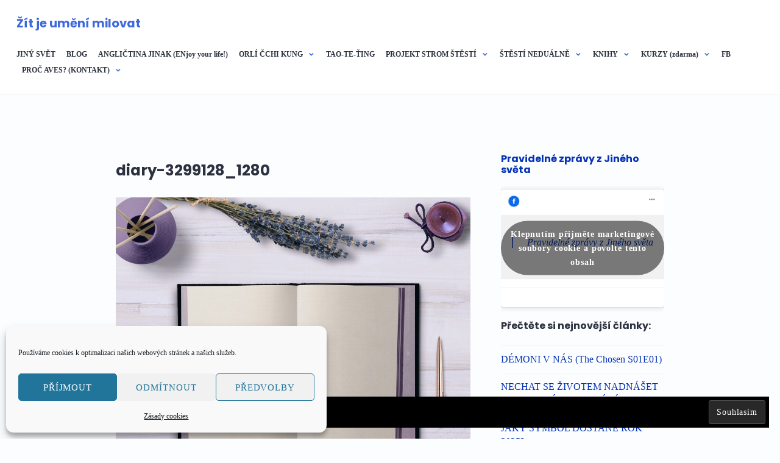

--- FILE ---
content_type: text/html; charset=UTF-8
request_url: https://zitjeumenimilovat.cz/jak-mne-psani-pomohlo-najit-cestu-terapie-psanim/diary-3299128_1280/
body_size: 19846
content:
<!DOCTYPE html>
<html lang="cs">
<head>
<meta charset="UTF-8">
<meta name="viewport" content="width=device-width, initial-scale=1">
<link rel="profile" href="http://gmpg.org/xfn/11">
<link rel="pingback" href="https://zitjeumenimilovat.cz/xmlrpc.php">

<meta name='robots' content='index, follow, max-image-preview:large, max-snippet:-1, max-video-preview:-1' />

	<!-- This site is optimized with the Yoast SEO plugin v26.7 - https://yoast.com/wordpress/plugins/seo/ -->
	<title>diary-3299128_1280 - Žít je umění milovat</title>
	<link rel="canonical" href="https://zitjeumenimilovat.cz/jak-mne-psani-pomohlo-najit-cestu-terapie-psanim/diary-3299128_1280/" />
	<meta property="og:locale" content="cs_CZ" />
	<meta property="og:type" content="article" />
	<meta property="og:title" content="diary-3299128_1280 - Žít je umění milovat" />
	<meta property="og:url" content="https://zitjeumenimilovat.cz/jak-mne-psani-pomohlo-najit-cestu-terapie-psanim/diary-3299128_1280/" />
	<meta property="og:site_name" content="Žít je umění milovat" />
	<meta property="og:image" content="https://zitjeumenimilovat.cz/jak-mne-psani-pomohlo-najit-cestu-terapie-psanim/diary-3299128_1280" />
	<meta property="og:image:width" content="1280" />
	<meta property="og:image:height" content="1024" />
	<meta property="og:image:type" content="image/jpeg" />
	<meta name="twitter:card" content="summary_large_image" />
	<script type="application/ld+json" class="yoast-schema-graph">{"@context":"https://schema.org","@graph":[{"@type":"WebPage","@id":"https://zitjeumenimilovat.cz/jak-mne-psani-pomohlo-najit-cestu-terapie-psanim/diary-3299128_1280/","url":"https://zitjeumenimilovat.cz/jak-mne-psani-pomohlo-najit-cestu-terapie-psanim/diary-3299128_1280/","name":"diary-3299128_1280 - Žít je umění milovat","isPartOf":{"@id":"https://zitjeumenimilovat.cz/#website"},"primaryImageOfPage":{"@id":"https://zitjeumenimilovat.cz/jak-mne-psani-pomohlo-najit-cestu-terapie-psanim/diary-3299128_1280/#primaryimage"},"image":{"@id":"https://zitjeumenimilovat.cz/jak-mne-psani-pomohlo-najit-cestu-terapie-psanim/diary-3299128_1280/#primaryimage"},"thumbnailUrl":"https://zitjeumenimilovat.cz/wp-content/uploads/2021/03/diary-3299128_1280.jpg","datePublished":"2021-03-04T11:44:10+00:00","breadcrumb":{"@id":"https://zitjeumenimilovat.cz/jak-mne-psani-pomohlo-najit-cestu-terapie-psanim/diary-3299128_1280/#breadcrumb"},"inLanguage":"cs","potentialAction":[{"@type":"ReadAction","target":["https://zitjeumenimilovat.cz/jak-mne-psani-pomohlo-najit-cestu-terapie-psanim/diary-3299128_1280/"]}]},{"@type":"ImageObject","inLanguage":"cs","@id":"https://zitjeumenimilovat.cz/jak-mne-psani-pomohlo-najit-cestu-terapie-psanim/diary-3299128_1280/#primaryimage","url":"https://zitjeumenimilovat.cz/wp-content/uploads/2021/03/diary-3299128_1280.jpg","contentUrl":"https://zitjeumenimilovat.cz/wp-content/uploads/2021/03/diary-3299128_1280.jpg","width":1280,"height":1024},{"@type":"BreadcrumbList","@id":"https://zitjeumenimilovat.cz/jak-mne-psani-pomohlo-najit-cestu-terapie-psanim/diary-3299128_1280/#breadcrumb","itemListElement":[{"@type":"ListItem","position":1,"name":"Domů","item":"https://zitjeumenimilovat.cz/"},{"@type":"ListItem","position":2,"name":"Jak mně psaní pomohlo najít cestu (terapie psaním)","item":"https://zitjeumenimilovat.cz/jak-mne-psani-pomohlo-najit-cestu-terapie-psanim/"},{"@type":"ListItem","position":3,"name":"diary-3299128_1280"}]},{"@type":"WebSite","@id":"https://zitjeumenimilovat.cz/#website","url":"https://zitjeumenimilovat.cz/","name":"Žít je umění milovat","description":"Vydejte se na cestu za nepodmíněným štěstím, přečtěte si knihy, které nikde jinde nenajdete.","potentialAction":[{"@type":"SearchAction","target":{"@type":"EntryPoint","urlTemplate":"https://zitjeumenimilovat.cz/?s={search_term_string}"},"query-input":{"@type":"PropertyValueSpecification","valueRequired":true,"valueName":"search_term_string"}}],"inLanguage":"cs"}]}</script>
	<!-- / Yoast SEO plugin. -->


<link rel='dns-prefetch' href='//secure.gravatar.com' />
<link rel='dns-prefetch' href='//stats.wp.com' />
<link rel='dns-prefetch' href='//fonts.googleapis.com' />
<link rel='dns-prefetch' href='//use.fontawesome.com' />
<link rel='dns-prefetch' href='//v0.wordpress.com' />
<link rel='dns-prefetch' href='//widgets.wp.com' />
<link rel='dns-prefetch' href='//s0.wp.com' />
<link rel='dns-prefetch' href='//0.gravatar.com' />
<link rel='dns-prefetch' href='//1.gravatar.com' />
<link rel='dns-prefetch' href='//2.gravatar.com' />
<link rel="alternate" type="application/rss+xml" title="Žít je umění milovat &raquo; RSS zdroj" href="https://zitjeumenimilovat.cz/feed/" />
<link rel="alternate" type="application/rss+xml" title="Žít je umění milovat &raquo; RSS komentářů" href="https://zitjeumenimilovat.cz/comments/feed/" />
<link rel="alternate" type="application/rss+xml" title="Žít je umění milovat &raquo; RSS komentářů pro diary-3299128_1280" href="https://zitjeumenimilovat.cz/jak-mne-psani-pomohlo-najit-cestu-terapie-psanim/diary-3299128_1280/feed/" />
<link rel="alternate" title="oEmbed (JSON)" type="application/json+oembed" href="https://zitjeumenimilovat.cz/wp-json/oembed/1.0/embed?url=https%3A%2F%2Fzitjeumenimilovat.cz%2Fjak-mne-psani-pomohlo-najit-cestu-terapie-psanim%2Fdiary-3299128_1280%2F" />
<link rel="alternate" title="oEmbed (XML)" type="text/xml+oembed" href="https://zitjeumenimilovat.cz/wp-json/oembed/1.0/embed?url=https%3A%2F%2Fzitjeumenimilovat.cz%2Fjak-mne-psani-pomohlo-najit-cestu-terapie-psanim%2Fdiary-3299128_1280%2F&#038;format=xml" />
<style id='wp-img-auto-sizes-contain-inline-css' type='text/css'>
img:is([sizes=auto i],[sizes^="auto," i]){contain-intrinsic-size:3000px 1500px}
/*# sourceURL=wp-img-auto-sizes-contain-inline-css */
</style>
<style id='wp-emoji-styles-inline-css' type='text/css'>

	img.wp-smiley, img.emoji {
		display: inline !important;
		border: none !important;
		box-shadow: none !important;
		height: 1em !important;
		width: 1em !important;
		margin: 0 0.07em !important;
		vertical-align: -0.1em !important;
		background: none !important;
		padding: 0 !important;
	}
/*# sourceURL=wp-emoji-styles-inline-css */
</style>
<style id='wp-block-library-inline-css' type='text/css'>
:root{--wp-block-synced-color:#7a00df;--wp-block-synced-color--rgb:122,0,223;--wp-bound-block-color:var(--wp-block-synced-color);--wp-editor-canvas-background:#ddd;--wp-admin-theme-color:#007cba;--wp-admin-theme-color--rgb:0,124,186;--wp-admin-theme-color-darker-10:#006ba1;--wp-admin-theme-color-darker-10--rgb:0,107,160.5;--wp-admin-theme-color-darker-20:#005a87;--wp-admin-theme-color-darker-20--rgb:0,90,135;--wp-admin-border-width-focus:2px}@media (min-resolution:192dpi){:root{--wp-admin-border-width-focus:1.5px}}.wp-element-button{cursor:pointer}:root .has-very-light-gray-background-color{background-color:#eee}:root .has-very-dark-gray-background-color{background-color:#313131}:root .has-very-light-gray-color{color:#eee}:root .has-very-dark-gray-color{color:#313131}:root .has-vivid-green-cyan-to-vivid-cyan-blue-gradient-background{background:linear-gradient(135deg,#00d084,#0693e3)}:root .has-purple-crush-gradient-background{background:linear-gradient(135deg,#34e2e4,#4721fb 50%,#ab1dfe)}:root .has-hazy-dawn-gradient-background{background:linear-gradient(135deg,#faaca8,#dad0ec)}:root .has-subdued-olive-gradient-background{background:linear-gradient(135deg,#fafae1,#67a671)}:root .has-atomic-cream-gradient-background{background:linear-gradient(135deg,#fdd79a,#004a59)}:root .has-nightshade-gradient-background{background:linear-gradient(135deg,#330968,#31cdcf)}:root .has-midnight-gradient-background{background:linear-gradient(135deg,#020381,#2874fc)}:root{--wp--preset--font-size--normal:16px;--wp--preset--font-size--huge:42px}.has-regular-font-size{font-size:1em}.has-larger-font-size{font-size:2.625em}.has-normal-font-size{font-size:var(--wp--preset--font-size--normal)}.has-huge-font-size{font-size:var(--wp--preset--font-size--huge)}.has-text-align-center{text-align:center}.has-text-align-left{text-align:left}.has-text-align-right{text-align:right}.has-fit-text{white-space:nowrap!important}#end-resizable-editor-section{display:none}.aligncenter{clear:both}.items-justified-left{justify-content:flex-start}.items-justified-center{justify-content:center}.items-justified-right{justify-content:flex-end}.items-justified-space-between{justify-content:space-between}.screen-reader-text{border:0;clip-path:inset(50%);height:1px;margin:-1px;overflow:hidden;padding:0;position:absolute;width:1px;word-wrap:normal!important}.screen-reader-text:focus{background-color:#ddd;clip-path:none;color:#444;display:block;font-size:1em;height:auto;left:5px;line-height:normal;padding:15px 23px 14px;text-decoration:none;top:5px;width:auto;z-index:100000}html :where(.has-border-color){border-style:solid}html :where([style*=border-top-color]){border-top-style:solid}html :where([style*=border-right-color]){border-right-style:solid}html :where([style*=border-bottom-color]){border-bottom-style:solid}html :where([style*=border-left-color]){border-left-style:solid}html :where([style*=border-width]){border-style:solid}html :where([style*=border-top-width]){border-top-style:solid}html :where([style*=border-right-width]){border-right-style:solid}html :where([style*=border-bottom-width]){border-bottom-style:solid}html :where([style*=border-left-width]){border-left-style:solid}html :where(img[class*=wp-image-]){height:auto;max-width:100%}:where(figure){margin:0 0 1em}html :where(.is-position-sticky){--wp-admin--admin-bar--position-offset:var(--wp-admin--admin-bar--height,0px)}@media screen and (max-width:600px){html :where(.is-position-sticky){--wp-admin--admin-bar--position-offset:0px}}

/*# sourceURL=wp-block-library-inline-css */
</style><style id='global-styles-inline-css' type='text/css'>
:root{--wp--preset--aspect-ratio--square: 1;--wp--preset--aspect-ratio--4-3: 4/3;--wp--preset--aspect-ratio--3-4: 3/4;--wp--preset--aspect-ratio--3-2: 3/2;--wp--preset--aspect-ratio--2-3: 2/3;--wp--preset--aspect-ratio--16-9: 16/9;--wp--preset--aspect-ratio--9-16: 9/16;--wp--preset--color--black: #000000;--wp--preset--color--cyan-bluish-gray: #abb8c3;--wp--preset--color--white: #ffffff;--wp--preset--color--pale-pink: #f78da7;--wp--preset--color--vivid-red: #cf2e2e;--wp--preset--color--luminous-vivid-orange: #ff6900;--wp--preset--color--luminous-vivid-amber: #fcb900;--wp--preset--color--light-green-cyan: #7bdcb5;--wp--preset--color--vivid-green-cyan: #00d084;--wp--preset--color--pale-cyan-blue: #8ed1fc;--wp--preset--color--vivid-cyan-blue: #0693e3;--wp--preset--color--vivid-purple: #9b51e0;--wp--preset--gradient--vivid-cyan-blue-to-vivid-purple: linear-gradient(135deg,rgb(6,147,227) 0%,rgb(155,81,224) 100%);--wp--preset--gradient--light-green-cyan-to-vivid-green-cyan: linear-gradient(135deg,rgb(122,220,180) 0%,rgb(0,208,130) 100%);--wp--preset--gradient--luminous-vivid-amber-to-luminous-vivid-orange: linear-gradient(135deg,rgb(252,185,0) 0%,rgb(255,105,0) 100%);--wp--preset--gradient--luminous-vivid-orange-to-vivid-red: linear-gradient(135deg,rgb(255,105,0) 0%,rgb(207,46,46) 100%);--wp--preset--gradient--very-light-gray-to-cyan-bluish-gray: linear-gradient(135deg,rgb(238,238,238) 0%,rgb(169,184,195) 100%);--wp--preset--gradient--cool-to-warm-spectrum: linear-gradient(135deg,rgb(74,234,220) 0%,rgb(151,120,209) 20%,rgb(207,42,186) 40%,rgb(238,44,130) 60%,rgb(251,105,98) 80%,rgb(254,248,76) 100%);--wp--preset--gradient--blush-light-purple: linear-gradient(135deg,rgb(255,206,236) 0%,rgb(152,150,240) 100%);--wp--preset--gradient--blush-bordeaux: linear-gradient(135deg,rgb(254,205,165) 0%,rgb(254,45,45) 50%,rgb(107,0,62) 100%);--wp--preset--gradient--luminous-dusk: linear-gradient(135deg,rgb(255,203,112) 0%,rgb(199,81,192) 50%,rgb(65,88,208) 100%);--wp--preset--gradient--pale-ocean: linear-gradient(135deg,rgb(255,245,203) 0%,rgb(182,227,212) 50%,rgb(51,167,181) 100%);--wp--preset--gradient--electric-grass: linear-gradient(135deg,rgb(202,248,128) 0%,rgb(113,206,126) 100%);--wp--preset--gradient--midnight: linear-gradient(135deg,rgb(2,3,129) 0%,rgb(40,116,252) 100%);--wp--preset--font-size--small: 13px;--wp--preset--font-size--medium: 20px;--wp--preset--font-size--large: 36px;--wp--preset--font-size--x-large: 42px;--wp--preset--spacing--20: 0.44rem;--wp--preset--spacing--30: 0.67rem;--wp--preset--spacing--40: 1rem;--wp--preset--spacing--50: 1.5rem;--wp--preset--spacing--60: 2.25rem;--wp--preset--spacing--70: 3.38rem;--wp--preset--spacing--80: 5.06rem;--wp--preset--shadow--natural: 6px 6px 9px rgba(0, 0, 0, 0.2);--wp--preset--shadow--deep: 12px 12px 50px rgba(0, 0, 0, 0.4);--wp--preset--shadow--sharp: 6px 6px 0px rgba(0, 0, 0, 0.2);--wp--preset--shadow--outlined: 6px 6px 0px -3px rgb(255, 255, 255), 6px 6px rgb(0, 0, 0);--wp--preset--shadow--crisp: 6px 6px 0px rgb(0, 0, 0);}:where(.is-layout-flex){gap: 0.5em;}:where(.is-layout-grid){gap: 0.5em;}body .is-layout-flex{display: flex;}.is-layout-flex{flex-wrap: wrap;align-items: center;}.is-layout-flex > :is(*, div){margin: 0;}body .is-layout-grid{display: grid;}.is-layout-grid > :is(*, div){margin: 0;}:where(.wp-block-columns.is-layout-flex){gap: 2em;}:where(.wp-block-columns.is-layout-grid){gap: 2em;}:where(.wp-block-post-template.is-layout-flex){gap: 1.25em;}:where(.wp-block-post-template.is-layout-grid){gap: 1.25em;}.has-black-color{color: var(--wp--preset--color--black) !important;}.has-cyan-bluish-gray-color{color: var(--wp--preset--color--cyan-bluish-gray) !important;}.has-white-color{color: var(--wp--preset--color--white) !important;}.has-pale-pink-color{color: var(--wp--preset--color--pale-pink) !important;}.has-vivid-red-color{color: var(--wp--preset--color--vivid-red) !important;}.has-luminous-vivid-orange-color{color: var(--wp--preset--color--luminous-vivid-orange) !important;}.has-luminous-vivid-amber-color{color: var(--wp--preset--color--luminous-vivid-amber) !important;}.has-light-green-cyan-color{color: var(--wp--preset--color--light-green-cyan) !important;}.has-vivid-green-cyan-color{color: var(--wp--preset--color--vivid-green-cyan) !important;}.has-pale-cyan-blue-color{color: var(--wp--preset--color--pale-cyan-blue) !important;}.has-vivid-cyan-blue-color{color: var(--wp--preset--color--vivid-cyan-blue) !important;}.has-vivid-purple-color{color: var(--wp--preset--color--vivid-purple) !important;}.has-black-background-color{background-color: var(--wp--preset--color--black) !important;}.has-cyan-bluish-gray-background-color{background-color: var(--wp--preset--color--cyan-bluish-gray) !important;}.has-white-background-color{background-color: var(--wp--preset--color--white) !important;}.has-pale-pink-background-color{background-color: var(--wp--preset--color--pale-pink) !important;}.has-vivid-red-background-color{background-color: var(--wp--preset--color--vivid-red) !important;}.has-luminous-vivid-orange-background-color{background-color: var(--wp--preset--color--luminous-vivid-orange) !important;}.has-luminous-vivid-amber-background-color{background-color: var(--wp--preset--color--luminous-vivid-amber) !important;}.has-light-green-cyan-background-color{background-color: var(--wp--preset--color--light-green-cyan) !important;}.has-vivid-green-cyan-background-color{background-color: var(--wp--preset--color--vivid-green-cyan) !important;}.has-pale-cyan-blue-background-color{background-color: var(--wp--preset--color--pale-cyan-blue) !important;}.has-vivid-cyan-blue-background-color{background-color: var(--wp--preset--color--vivid-cyan-blue) !important;}.has-vivid-purple-background-color{background-color: var(--wp--preset--color--vivid-purple) !important;}.has-black-border-color{border-color: var(--wp--preset--color--black) !important;}.has-cyan-bluish-gray-border-color{border-color: var(--wp--preset--color--cyan-bluish-gray) !important;}.has-white-border-color{border-color: var(--wp--preset--color--white) !important;}.has-pale-pink-border-color{border-color: var(--wp--preset--color--pale-pink) !important;}.has-vivid-red-border-color{border-color: var(--wp--preset--color--vivid-red) !important;}.has-luminous-vivid-orange-border-color{border-color: var(--wp--preset--color--luminous-vivid-orange) !important;}.has-luminous-vivid-amber-border-color{border-color: var(--wp--preset--color--luminous-vivid-amber) !important;}.has-light-green-cyan-border-color{border-color: var(--wp--preset--color--light-green-cyan) !important;}.has-vivid-green-cyan-border-color{border-color: var(--wp--preset--color--vivid-green-cyan) !important;}.has-pale-cyan-blue-border-color{border-color: var(--wp--preset--color--pale-cyan-blue) !important;}.has-vivid-cyan-blue-border-color{border-color: var(--wp--preset--color--vivid-cyan-blue) !important;}.has-vivid-purple-border-color{border-color: var(--wp--preset--color--vivid-purple) !important;}.has-vivid-cyan-blue-to-vivid-purple-gradient-background{background: var(--wp--preset--gradient--vivid-cyan-blue-to-vivid-purple) !important;}.has-light-green-cyan-to-vivid-green-cyan-gradient-background{background: var(--wp--preset--gradient--light-green-cyan-to-vivid-green-cyan) !important;}.has-luminous-vivid-amber-to-luminous-vivid-orange-gradient-background{background: var(--wp--preset--gradient--luminous-vivid-amber-to-luminous-vivid-orange) !important;}.has-luminous-vivid-orange-to-vivid-red-gradient-background{background: var(--wp--preset--gradient--luminous-vivid-orange-to-vivid-red) !important;}.has-very-light-gray-to-cyan-bluish-gray-gradient-background{background: var(--wp--preset--gradient--very-light-gray-to-cyan-bluish-gray) !important;}.has-cool-to-warm-spectrum-gradient-background{background: var(--wp--preset--gradient--cool-to-warm-spectrum) !important;}.has-blush-light-purple-gradient-background{background: var(--wp--preset--gradient--blush-light-purple) !important;}.has-blush-bordeaux-gradient-background{background: var(--wp--preset--gradient--blush-bordeaux) !important;}.has-luminous-dusk-gradient-background{background: var(--wp--preset--gradient--luminous-dusk) !important;}.has-pale-ocean-gradient-background{background: var(--wp--preset--gradient--pale-ocean) !important;}.has-electric-grass-gradient-background{background: var(--wp--preset--gradient--electric-grass) !important;}.has-midnight-gradient-background{background: var(--wp--preset--gradient--midnight) !important;}.has-small-font-size{font-size: var(--wp--preset--font-size--small) !important;}.has-medium-font-size{font-size: var(--wp--preset--font-size--medium) !important;}.has-large-font-size{font-size: var(--wp--preset--font-size--large) !important;}.has-x-large-font-size{font-size: var(--wp--preset--font-size--x-large) !important;}
/*# sourceURL=global-styles-inline-css */
</style>

<style id='classic-theme-styles-inline-css' type='text/css'>
/*! This file is auto-generated */
.wp-block-button__link{color:#fff;background-color:#32373c;border-radius:9999px;box-shadow:none;text-decoration:none;padding:calc(.667em + 2px) calc(1.333em + 2px);font-size:1.125em}.wp-block-file__button{background:#32373c;color:#fff;text-decoration:none}
/*# sourceURL=/wp-includes/css/classic-themes.min.css */
</style>
<link rel='stylesheet' id='menu-image-css' href='https://zitjeumenimilovat.cz/wp-content/plugins/menu-image/includes/css/menu-image.css?ver=3.13' type='text/css' media='all' />
<link rel='stylesheet' id='dashicons-css' href='https://zitjeumenimilovat.cz/wp-includes/css/dashicons.min.css?ver=6.9' type='text/css' media='all' />
<link rel='stylesheet' id='cmplz-general-css' href='https://zitjeumenimilovat.cz/wp-content/plugins/complianz-gdpr/assets/css/cookieblocker.min.css?ver=1768424119' type='text/css' media='all' />
<link rel='stylesheet' id='genericons-css' href='https://zitjeumenimilovat.cz/wp-content/plugins/jetpack/_inc/genericons/genericons/genericons.css?ver=3.1' type='text/css' media='all' />
<link rel='stylesheet' id='shoreditch-fonts-css' href='https://fonts.googleapis.com/css?family=Poppins%3A400%2C700%7CLato%3A400%2C700%2C400italic%2C700italic%7CInconsolata%3A400%2C700&#038;subset=latin%2Clatin-ext' type='text/css' media='all' />
<link rel='stylesheet' id='shoreditch-style-css' href='https://zitjeumenimilovat.cz/wp-content/themes/shoreditch/style.css?ver=6.9' type='text/css' media='all' />
<style id='shoreditch-style-inline-css' type='text/css'>

			.post-navigation .nav-previous { background-image: url(https://zitjeumenimilovat.cz/wp-content/uploads/2021/03/diary-3299128_1280.jpg); text-shadow: 0 0 0.15em rgba(0, 0, 0, 0.5); }
			.post-navigation .nav-previous .post-title,
			.post-navigation .nav-previous a:focus .post-title,
			.post-navigation .nav-previous a:hover .post-title { color: #fff; }
			.post-navigation .nav-previous .meta-nav { color: rgba(255, 255, 255, 0.75); }
			.post-navigation .nav-previous a { background-color: rgba(0, 0, 0, 0.2); border: 0; }
			.post-navigation .nav-previous a:focus,
			.post-navigation .nav-previous a:hover { background-color: rgba(0, 0, 0, 0.4); }
		
.cat-links, .tags-links, .byline { clip: rect(1px, 1px, 1px, 1px); height: 1px; position: absolute; overflow: hidden; width: 1px; }
/*# sourceURL=shoreditch-style-inline-css */
</style>
<link rel='stylesheet' id='jetpack_likes-css' href='https://zitjeumenimilovat.cz/wp-content/plugins/jetpack/modules/likes/style.css?ver=15.4' type='text/css' media='all' />
<style id='jetpack_facebook_likebox-inline-css' type='text/css'>
.widget_facebook_likebox {
	overflow: hidden;
}

/*# sourceURL=https://zitjeumenimilovat.cz/wp-content/plugins/jetpack/modules/widgets/facebook-likebox/style.css */
</style>
<link rel='stylesheet' id='bfa-font-awesome-css' href='https://use.fontawesome.com/releases/v5.15.4/css/all.css?ver=2.0.3' type='text/css' media='all' />
<link rel='stylesheet' id='bfa-font-awesome-v4-shim-css' href='https://use.fontawesome.com/releases/v5.15.4/css/v4-shims.css?ver=2.0.3' type='text/css' media='all' />
<style id='bfa-font-awesome-v4-shim-inline-css' type='text/css'>

			@font-face {
				font-family: 'FontAwesome';
				src: url('https://use.fontawesome.com/releases/v5.15.4/webfonts/fa-brands-400.eot'),
				url('https://use.fontawesome.com/releases/v5.15.4/webfonts/fa-brands-400.eot?#iefix') format('embedded-opentype'),
				url('https://use.fontawesome.com/releases/v5.15.4/webfonts/fa-brands-400.woff2') format('woff2'),
				url('https://use.fontawesome.com/releases/v5.15.4/webfonts/fa-brands-400.woff') format('woff'),
				url('https://use.fontawesome.com/releases/v5.15.4/webfonts/fa-brands-400.ttf') format('truetype'),
				url('https://use.fontawesome.com/releases/v5.15.4/webfonts/fa-brands-400.svg#fontawesome') format('svg');
			}

			@font-face {
				font-family: 'FontAwesome';
				src: url('https://use.fontawesome.com/releases/v5.15.4/webfonts/fa-solid-900.eot'),
				url('https://use.fontawesome.com/releases/v5.15.4/webfonts/fa-solid-900.eot?#iefix') format('embedded-opentype'),
				url('https://use.fontawesome.com/releases/v5.15.4/webfonts/fa-solid-900.woff2') format('woff2'),
				url('https://use.fontawesome.com/releases/v5.15.4/webfonts/fa-solid-900.woff') format('woff'),
				url('https://use.fontawesome.com/releases/v5.15.4/webfonts/fa-solid-900.ttf') format('truetype'),
				url('https://use.fontawesome.com/releases/v5.15.4/webfonts/fa-solid-900.svg#fontawesome') format('svg');
			}

			@font-face {
				font-family: 'FontAwesome';
				src: url('https://use.fontawesome.com/releases/v5.15.4/webfonts/fa-regular-400.eot'),
				url('https://use.fontawesome.com/releases/v5.15.4/webfonts/fa-regular-400.eot?#iefix') format('embedded-opentype'),
				url('https://use.fontawesome.com/releases/v5.15.4/webfonts/fa-regular-400.woff2') format('woff2'),
				url('https://use.fontawesome.com/releases/v5.15.4/webfonts/fa-regular-400.woff') format('woff'),
				url('https://use.fontawesome.com/releases/v5.15.4/webfonts/fa-regular-400.ttf') format('truetype'),
				url('https://use.fontawesome.com/releases/v5.15.4/webfonts/fa-regular-400.svg#fontawesome') format('svg');
				unicode-range: U+F004-F005,U+F007,U+F017,U+F022,U+F024,U+F02E,U+F03E,U+F044,U+F057-F059,U+F06E,U+F070,U+F075,U+F07B-F07C,U+F080,U+F086,U+F089,U+F094,U+F09D,U+F0A0,U+F0A4-F0A7,U+F0C5,U+F0C7-F0C8,U+F0E0,U+F0EB,U+F0F3,U+F0F8,U+F0FE,U+F111,U+F118-F11A,U+F11C,U+F133,U+F144,U+F146,U+F14A,U+F14D-F14E,U+F150-F152,U+F15B-F15C,U+F164-F165,U+F185-F186,U+F191-F192,U+F1AD,U+F1C1-F1C9,U+F1CD,U+F1D8,U+F1E3,U+F1EA,U+F1F6,U+F1F9,U+F20A,U+F247-F249,U+F24D,U+F254-F25B,U+F25D,U+F267,U+F271-F274,U+F279,U+F28B,U+F28D,U+F2B5-F2B6,U+F2B9,U+F2BB,U+F2BD,U+F2C1-F2C2,U+F2D0,U+F2D2,U+F2DC,U+F2ED,U+F328,U+F358-F35B,U+F3A5,U+F3D1,U+F410,U+F4AD;
			}
		
/*# sourceURL=bfa-font-awesome-v4-shim-inline-css */
</style>
<script data-service="burst" data-category="statistics" type="text/plain" async data-cmplz-src="https://zitjeumenimilovat.cz/wp-content/plugins/burst-statistics/helpers/timeme/timeme.min.js?ver=1761199743" id="burst-timeme-js"></script>
<script type="text/javascript" id="burst-js-extra">
/* <![CDATA[ */
var burst = {"tracking":{"isInitialHit":true,"lastUpdateTimestamp":0,"beacon_url":"https://zitjeumenimilovat.cz/wp-content/plugins/burst-statistics/endpoint.php","ajaxUrl":"https://zitjeumenimilovat.cz/wp-admin/admin-ajax.php"},"options":{"cookieless":0,"pageUrl":"https://zitjeumenimilovat.cz/jak-mne-psani-pomohlo-najit-cestu-terapie-psanim/diary-3299128_1280/","beacon_enabled":1,"do_not_track":1,"enable_turbo_mode":0,"track_url_change":0,"cookie_retention_days":30,"debug":0},"goals":{"completed":[],"scriptUrl":"https://zitjeumenimilovat.cz/wp-content/plugins/burst-statistics//assets/js/build/burst-goals.js?v=1761199743","active":[]},"cache":{"uid":null,"fingerprint":null,"isUserAgent":null,"isDoNotTrack":null,"useCookies":null}};
//# sourceURL=burst-js-extra
/* ]]> */
</script>
<script data-service="burst" data-category="statistics" type="text/plain" async data-cmplz-src="https://zitjeumenimilovat.cz/wp-content/plugins/burst-statistics/assets/js/build/burst.min.js?ver=1761199743" id="burst-js"></script>
<script type="text/javascript" src="https://zitjeumenimilovat.cz/wp-includes/js/jquery/jquery.min.js?ver=3.7.1" id="jquery-core-js"></script>
<script type="text/javascript" src="https://zitjeumenimilovat.cz/wp-includes/js/jquery/jquery-migrate.min.js?ver=3.4.1" id="jquery-migrate-js"></script>
<link rel="https://api.w.org/" href="https://zitjeumenimilovat.cz/wp-json/" /><link rel="alternate" title="JSON" type="application/json" href="https://zitjeumenimilovat.cz/wp-json/wp/v2/media/7229" /><link rel="EditURI" type="application/rsd+xml" title="RSD" href="https://zitjeumenimilovat.cz/xmlrpc.php?rsd" />
<meta name="generator" content="WordPress 6.9" />
<link rel='shortlink' href='https://wp.me/a8Ybt4-1SB' />
			<style type="text/css">
								 nav ul li a, nav ul li, .navmenu a, #navmenu a { font-size: 12px !important;} 								 aside p, aside, aside a { font-size: 16px !important;} 											</style>
		<!-- HFCM by 99 Robots - Snippet # 1: smartook -->
<script type='text/javascript'>
  window.smartlook||(function(d) {
    var o=smartlook=function(){ o.api.push(arguments)},h=d.getElementsByTagName('head')[0];
    var c=d.createElement('script');o.api=new Array();c.async=true;c.type='text/javascript';
    c.charset='utf-8';c.src='https://web-sdk.smartlook.com/recorder.js';h.appendChild(c);
    })(document);
    smartlook('init', '2ff51b5b164498d5031e9d4cd6ec99605511e4e1', { region: 'eu' });
</script>
<!-- /end HFCM by 99 Robots -->
<meta name="generator" content="performant-translations 1.2.0">
        <style>
            .ssc-hide {
                display: none !important;
            }
        </style>
		
		
        <!-- SSC TinyMCE Shortcode Plugin -->
        <script type='text/javascript'>
            let sscContentGroups = [{"text":"Nez\u00e1le\u017e\u00ed","value":""}];
        </script>
		<meta name="generator" content="webp-uploads 2.6.1">
	<style>img#wpstats{display:none}</style>
					<style>.cmplz-hidden {
					display: none !important;
				}</style><meta name="generator" content="speculation-rules 1.6.0">
<style type="text/css" id="custom-background-css">
body.custom-background { background-color: #fcfdff; }
</style>
	<link rel="icon" href="https://zitjeumenimilovat.cz/wp-content/uploads/2017/07/cropped-logo_2313661_web-1-32x32.png" sizes="32x32" />
<link rel="icon" href="https://zitjeumenimilovat.cz/wp-content/uploads/2017/07/cropped-logo_2313661_web-1-192x192.png" sizes="192x192" />
<link rel="apple-touch-icon" href="https://zitjeumenimilovat.cz/wp-content/uploads/2017/07/cropped-logo_2313661_web-1-180x180.png" />
<meta name="msapplication-TileImage" content="https://zitjeumenimilovat.cz/wp-content/uploads/2017/07/cropped-logo_2313661_web-1-270x270.png" />
		<style type="text/css" id="wp-custom-css">
			/*
You can add your own CSS here.

Click the help icon above to learn more.
*/
a {
    color: #0433b5;
    text-decoration: none;
}
h1, .entry-title, .post-type-archive-jetpack-testimonial .page-title {
    font-size: 49px;
    font-size: 1.525rem;
    line-height: 1.2245;
}
h4, .site-title {
    font-size: 25px;
    font-size: 1.225rem;
    line-height: 1.2;
}
body, button, input, select, textarea {
    color: #7a7c84;
    font-family: georgia;
    font-size: 16px;
    font-size: 1.13rem;
    line-height: 1.5;
}
.widget-small h3, .widget-small .widgettitle, .widget-small .widget-title {
    font-size: 25px;
    font-size: 1.000rem;
    line-height: 1.125;
}
h2, .comment-reply-title, .comments-title {
    font-size: 40px;
    font-size: 1.3rem;
    line-height: 0.100;
}
aside p, aside, aside a {
    font-size: 16px !important;
}
.featured-content .hentry.has-post-thumbnail .button, .page-template-panel-page .hentry.has-post-thumbnail .button {
    background: #EDEC04;
    color: #0000ff;
}
@media screen and (min-width: 768px)
style.css?ver=4.9.1:4740
h1, h2, h3, h4, h5, h6 {
    margin: -40px 0 1.875rem;
}		</style>
		<link rel='stylesheet' id='eu-cookie-law-style-css' href='https://zitjeumenimilovat.cz/wp-content/plugins/jetpack/modules/widgets/eu-cookie-law/style.css?ver=15.4' type='text/css' media='all' />
</head>

<body data-cmplz=1 class="attachment wp-singular attachment-template-default single single-attachment postid-7229 attachmentid-7229 attachment-jpeg custom-background wp-theme-shoreditch categories-hidden tags-hidden author-hidden" data-burst_id="7229" data-burst_type="attachment">
<div id="page" class="site">
	<a class="skip-link screen-reader-text" href="#content">Skip to content</a>

	<header id="masthead" class="site-header" role="banner">
		<div class="site-header-wrapper">
			<div class="site-branding">
				
									<p class="site-title"><a href="https://zitjeumenimilovat.cz/" rel="home">Žít je umění milovat</a></p>
								<p class="site-description">Vydejte se na cestu za nepodmíněným štěstím, přečtěte si knihy, které nikde jinde nenajdete.</p>
			</div><!-- .site-branding -->

							<button id="menu-toggle" class="menu-toggle">Menu</button>
				<div id="site-menu" class="site-menu">
					<nav id="site-navigation" class="main-navigation" role="navigation" aria-label="Primary Menu">
						<div class="menu-nove-container"><ul id="menu-nove" class="primary-menu"><li id="menu-item-329" class="menu-item menu-item-type-post_type menu-item-object-page menu-item-home menu-item-329"><a href="https://zitjeumenimilovat.cz/">JINÝ SVĚT</a></li>
<li id="menu-item-330" class="menu-item menu-item-type-post_type menu-item-object-page current_page_parent menu-item-330"><a href="https://zitjeumenimilovat.cz/prectete-si-neco-vice-o-knize/">BLOG</a></li>
<li id="menu-item-10917" class="menu-item menu-item-type-post_type menu-item-object-page menu-item-10917"><a href="https://zitjeumenimilovat.cz/anglictina-jinak-2024-enjoy-your-life/">ANGLIČTINA JINAK (ENjoy your life!)</a></li>
<li id="menu-item-1430" class="menu-item menu-item-type-post_type menu-item-object-page menu-item-has-children menu-item-1430"><a href="https://zitjeumenimilovat.cz/cchi-kung-stylu-orel-hnizde-v-brne/">ORLÍ ČCHI KUNG</a>
<ul class="sub-menu">
	<li id="menu-item-11954" class="menu-item menu-item-type-post_type menu-item-object-page menu-item-11954"><a href="https://zitjeumenimilovat.cz/chcete-se-naucit-zaklady-orliho-cchi-kungu/">KURZ ČCHI KUNG PRO ZAČÁTEČNÍKY</a></li>
	<li id="menu-item-11356" class="menu-item menu-item-type-post_type menu-item-object-page menu-item-11356"><a href="https://zitjeumenimilovat.cz/cchi-kung-orel-v-hnizde-cim-je-unikatni/">ČCHI KUNG OREL V HNÍZDĚ – ČÍM JE UNIKÁTNÍ?</a></li>
	<li id="menu-item-762" class="menu-item menu-item-type-post_type menu-item-object-page menu-item-762"><a href="https://zitjeumenimilovat.cz/cchi-kung-stylu-orel-hnizde-v-brne/kde-a-kdy-cvicime/">KDE A KDY CVIČÍME</a></li>
</ul>
</li>
<li id="menu-item-11219" class="menu-item menu-item-type-post_type menu-item-object-post menu-item-11219"><a href="https://zitjeumenimilovat.cz/znate-tao-te-ting-proc-je-to-tak-zajimave-cteni/">TAO-TE-ŤING</a></li>
<li id="menu-item-11607" class="menu-item menu-item-type-post_type menu-item-object-post menu-item-has-children menu-item-11607"><a href="https://zitjeumenimilovat.cz/proc-je-spolecnost-v-krizi-a-5-kroku-jak-tuhle-absurdni-hru-zmenit/">PROJEKT STROM ŠTĚSTÍ</a>
<ul class="sub-menu">
	<li id="menu-item-12142" class="menu-item menu-item-type-post_type menu-item-object-page menu-item-12142"><a href="https://zitjeumenimilovat.cz/po-cem-opravdu-touzite-aneb-5-drahocennych-energii/">PO ČEM OPRAVDU TOUŽÍTE? ANEB PĚT ELEMENTŮ</a></li>
	<li id="menu-item-11857" class="menu-item menu-item-type-post_type menu-item-object-page menu-item-11857"><a href="https://zitjeumenimilovat.cz/rozhodnete-se-jaky-zivot-chcete-zit-energie-elementu-drevo-vnitrni-svoboda/">10 týdnů za vnitřní svobodou &#8211; ROZHODNĚTE SE, JAKÝ ŽIVOT CHCETE ŽÍT (element DŘEVO)</a></li>
</ul>
</li>
<li id="menu-item-2014" class="menu-item menu-item-type-post_type menu-item-object-page menu-item-has-children menu-item-2014"><a href="https://zitjeumenimilovat.cz/darujte-pohodu-video/">ŠTĚSTÍ NEDUÁLNĚ</a>
<ul class="sub-menu">
	<li id="menu-item-12981" class="menu-item menu-item-type-post_type menu-item-object-page menu-item-12981"><a href="https://zitjeumenimilovat.cz/jak-byt-stastny-jedna-vec/">JAK BÝT ŠŤASTNÝ (JEDNA VĚC)</a></li>
	<li id="menu-item-12217" class="menu-item menu-item-type-post_type menu-item-object-post menu-item-12217"><a href="https://zitjeumenimilovat.cz/pet-korenu-spokojenosti/">5 ELEMENTŮ SPOKOJENOSTI, KTEROU VÁM NIC NEVEZME</a></li>
	<li id="menu-item-12218" class="menu-item menu-item-type-post_type menu-item-object-post menu-item-12218"><a href="https://zitjeumenimilovat.cz/po-cem-duse-vola/">PO ČEM DUŠE VOLÁ…</a></li>
	<li id="menu-item-2818" class="menu-item menu-item-type-post_type menu-item-object-page menu-item-2818"><a href="https://zitjeumenimilovat.cz/darujte-pohodu-video/darujte-si-pohodu-videopozvanka-fb/">Neduální videohádanky (pohoda ve stresu)</a></li>
	<li id="menu-item-2816" class="menu-item menu-item-type-post_type menu-item-object-page menu-item-2816"><a href="https://zitjeumenimilovat.cz/rupert-spira-cesky-poznejme-uznavaneho-nedualniho-ucitele-i-my/">Rupert Spira česky – poznejme uznávaného neduálního učitele i my</a></li>
	<li id="menu-item-3683" class="menu-item menu-item-type-post_type menu-item-object-page menu-item-3683"><a href="https://zitjeumenimilovat.cz/?page_id=3644">VSTUP DO JINÉHO SVĚTA (stáhněte si 2 úvodní jednostránkové PDF &#8222;Jak být šťastný&#8220;)</a></li>
</ul>
</li>
<li id="menu-item-1179" class="menu-item menu-item-type-post_type menu-item-object-page menu-item-has-children menu-item-1179"><a href="https://zitjeumenimilovat.cz/knihy-2/">KNIHY</a>
<ul class="sub-menu">
	<li id="menu-item-12289" class="menu-item menu-item-type-post_type menu-item-object-page menu-item-12289"><a href="https://zitjeumenimilovat.cz/zit-je-umeni-milovat-zachranny-kruh-ve-chvilich-nejistoty-2/">ŽÍT JE UMĚNÍ MILOVAT (záchranný kruh ve chvílích nejistoty)</a></li>
	<li id="menu-item-1333" class="menu-item menu-item-type-post_type menu-item-object-page menu-item-has-children menu-item-1333"><a href="https://zitjeumenimilovat.cz/zivot-snu-vdechnete-zivot-poselstvim-sveho-detstvi/">VDECHNĚTE ŽIVOT POSELSTVÍM SVÉHO DĚTSTVÍ (svým nejhlubším snům)</a>
	<ul class="sub-menu">
		<li id="menu-item-2575" class="menu-item menu-item-type-post_type menu-item-object-page menu-item-2575"><a href="https://zitjeumenimilovat.cz/zivot-snu-vdechnete-zivot-poselstvim-sveho-detstvi/12-temat-ceste-za-naplnenim-poselstvi-naseho-detstvi/">12 témat na cestě za naplněním poselství našeho dětství</a></li>
	</ul>
</li>
</ul>
</li>
<li id="menu-item-2433" class="menu-item menu-item-type-post_type menu-item-object-page menu-item-has-children menu-item-2433"><a href="https://zitjeumenimilovat.cz/kurzy-zdarma/">KURZY (zdarma)</a>
<ul class="sub-menu">
	<li id="menu-item-8439" class="menu-item menu-item-type-post_type menu-item-object-page menu-item-8439"><a href="https://zitjeumenimilovat.cz/mimonska-cesta-do-jineho-sveta-online-kurz-zdarma/">MIMOŇSKÁ CESTA DO JINÉHO SVĚTA (měsíční online kurz zdarma)</a></li>
	<li id="menu-item-3125" class="menu-item menu-item-type-post_type menu-item-object-page menu-item-3125"><a href="https://zitjeumenimilovat.cz/mimonska-cesta-jineho-sveta-2-poselstvi-detstvi-byt-sam-sebou/">MIMOŇSKÁ CESTA DO JINÉHO SVĚTA 2 / Poselství dětství</a></li>
	<li id="menu-item-8797" class="menu-item menu-item-type-post_type menu-item-object-page menu-item-8797"><a href="https://zitjeumenimilovat.cz/anglictina-meditativne/">ANGLIČTINA MEDITATIVNĚ (poslech, čtení i konverzace)</a></li>
</ul>
</li>
<li id="menu-item-1716" class="menu-item menu-item-type-custom menu-item-object-custom menu-item-1716"><a href="https://www.facebook.com/ZitUmeniZivota/">FB</a></li>
<li id="menu-item-153" class="menu-item menu-item-type-post_type menu-item-object-page menu-item-has-children menu-item-153"><a href="https://zitjeumenimilovat.cz/kontakt/">PROČ AVES? (KONTAKT)</a>
<ul class="sub-menu">
	<li id="menu-item-6214" class="menu-item menu-item-type-post_type menu-item-object-page menu-item-6214"><a href="https://zitjeumenimilovat.cz/proc-aves/">Proč Aves?</a></li>
	<li id="menu-item-417" class="menu-item menu-item-type-post_type menu-item-object-page menu-item-417"><a href="https://zitjeumenimilovat.cz/kontakt/napiste-mi/">NAPIŠTE MI</a></li>
	<li id="menu-item-8885" class="menu-item menu-item-type-post_type menu-item-object-page menu-item-8885"><a href="https://zitjeumenimilovat.cz/zasady-cookies-eu/">Zásady cookies (EU)</a></li>
</ul>
</li>
</ul></div>					</nav><!-- .main-navigation -->
				</div><!-- .site-menu -->
								</div><!-- .site-header-wrapper -->
	</header><!-- #masthead -->

	<div id="content" class="site-content">
		
	<div class="site-content-wrapper">

		<div id="primary" class="content-area">
			<main id="main" class="site-main" role="main">

			
<article id="post-7229" class="post-7229 attachment type-attachment status-inherit hentry">
	<div class="hentry-wrapper">
		<header class="entry-header"><div class="entry-header-wrapper"><h1 class="entry-title">diary-3299128_1280</h1></div></header>
		<div class="entry-content">
			<p><img width="900" height="720" src="https://zitjeumenimilovat.cz/wp-content/uploads/2021/03/diary-3299128_1280-1024x819.jpg" class="attachment-large size-large" alt="" decoding="async" srcset="https://zitjeumenimilovat.cz/wp-content/uploads/2021/03/diary-3299128_1280-1024x819.jpg 1024w, https://zitjeumenimilovat.cz/wp-content/uploads/2021/03/diary-3299128_1280-300x240.jpg 300w, https://zitjeumenimilovat.cz/wp-content/uploads/2021/03/diary-3299128_1280-768x614.jpg 768w, https://zitjeumenimilovat.cz/wp-content/uploads/2021/03/diary-3299128_1280-24x19.jpg 24w, https://zitjeumenimilovat.cz/wp-content/uploads/2021/03/diary-3299128_1280-36x29.jpg 36w, https://zitjeumenimilovat.cz/wp-content/uploads/2021/03/diary-3299128_1280-48x38.jpg 48w, https://zitjeumenimilovat.cz/wp-content/uploads/2021/03/diary-3299128_1280.jpg 1280w" sizes="(max-width: 900px) 100vw, 900px" data-attachment-id="7229" data-permalink="https://zitjeumenimilovat.cz/jak-mne-psani-pomohlo-najit-cestu-terapie-psanim/diary-3299128_1280/" data-orig-file="https://zitjeumenimilovat.cz/wp-content/uploads/2021/03/diary-3299128_1280.jpg" data-orig-size="1280,1024" data-comments-opened="1" data-image-meta="{&quot;aperture&quot;:&quot;0&quot;,&quot;credit&quot;:&quot;&quot;,&quot;camera&quot;:&quot;&quot;,&quot;caption&quot;:&quot;&quot;,&quot;created_timestamp&quot;:&quot;0&quot;,&quot;copyright&quot;:&quot;&quot;,&quot;focal_length&quot;:&quot;0&quot;,&quot;iso&quot;:&quot;0&quot;,&quot;shutter_speed&quot;:&quot;0&quot;,&quot;title&quot;:&quot;&quot;,&quot;orientation&quot;:&quot;0&quot;}" data-image-title="diary-3299128_1280" data-image-description="" data-image-caption="" data-medium-file="https://zitjeumenimilovat.cz/wp-content/uploads/2021/03/diary-3299128_1280-300x240.jpg" data-large-file="https://zitjeumenimilovat.cz/wp-content/uploads/2021/03/diary-3299128_1280-1024x819.jpg" /></p>
			
					</div><!-- .entry-content -->

			</div><!-- .hentry-wrapper -->
</article><!-- #post-## -->

<div id="comments" class="comments-area">

		<div id="respond" class="comment-respond">
		<h3 id="reply-title" class="comment-reply-title">Napsat komentář <small><a rel="nofollow" id="cancel-comment-reply-link" href="/jak-mne-psani-pomohlo-najit-cestu-terapie-psanim/diary-3299128_1280/#respond" style="display:none;">Zrušit odpověď na komentář</a></small></h3><form action="https://zitjeumenimilovat.cz/wp-comments-post.php" method="post" id="commentform" class="comment-form"><p class="comment-notes"><span id="email-notes">Vaše e-mailová adresa nebude zveřejněna.</span> <span class="required-field-message">Vyžadované informace jsou označeny <span class="required">*</span></span></p><p class="comment-form-comment"><label for="comment">Komentář <span class="required">*</span></label> <textarea autocomplete="new-password"  id="e1d757c2e9"  name="e1d757c2e9"   cols="45" rows="8" maxlength="65525" required></textarea><textarea id="comment" aria-label="hp-comment" aria-hidden="true" name="comment" autocomplete="new-password" style="padding:0 !important;clip:rect(1px, 1px, 1px, 1px) !important;position:absolute !important;white-space:nowrap !important;height:1px !important;width:1px !important;overflow:hidden !important;" tabindex="-1"></textarea><script data-noptimize>document.getElementById("comment").setAttribute( "id", "aaa5d121c0e524e0d4777b410c81575a" );document.getElementById("e1d757c2e9").setAttribute( "id", "comment" );</script></p><p class="comment-form-author"><label for="author">Jméno <span class="required">*</span></label> <input id="author" name="author" type="text" value="" size="30" maxlength="245" autocomplete="name" required /></p>
<p class="comment-form-email"><label for="email">E-mail <span class="required">*</span></label> <input id="email" name="email" type="email" value="" size="30" maxlength="100" aria-describedby="email-notes" autocomplete="email" required /></p>
<p class="comment-form-url"><label for="url">Webová stránka</label> <input id="url" name="url" type="url" value="" size="30" maxlength="200" autocomplete="url" /></p>
<p class="form-submit"><input name="submit" type="submit" id="submit" class="submit" value="Odeslat komentář" /> <input type='hidden' name='comment_post_ID' value='7229' id='comment_post_ID' />
<input type='hidden' name='comment_parent' id='comment_parent' value='0' />
</p></form>	</div><!-- #respond -->
	
</div><!-- #comments -->

	<nav class="navigation post-navigation" aria-label="Příspěvky">
		<h2 class="screen-reader-text">Navigace pro příspěvek</h2>
		<div class="nav-links"><div class="nav-previous"><a href="https://zitjeumenimilovat.cz/jak-mne-psani-pomohlo-najit-cestu-terapie-psanim/" rel="prev"><span class="meta-nav">Published in</span> <span class="post-title">Jak mně psaní pomohlo najít cestu (terapie psaním)</span></a></div></div>
	</nav>
			</main><!-- #main -->
		</div><!-- #primary -->

		
<aside id="secondary" class="widget-area" role="complementary">
	<section id="facebook-likebox-2" class="widget widget-small widget_facebook_likebox"><h2 class="widget-title"><a href="https://www.facebook.com/ZitUmeniZivota/">Pravidelné zprávy z Jiného světa</a></h2>		<div id="fb-root"></div>
		<div data-service="facebook" data-category="marketing" data-placeholder-image="https://zitjeumenimilovat.cz/wp-content/plugins/complianz-gdpr/assets/images/placeholders/facebook-minimal.jpg" class="cmplz-placeholder-element fb-page" data-href="https://www.facebook.com/ZitUmeniZivota/" data-width="340"  data-height="130" data-hide-cover="false" data-show-facepile="false" data-tabs="false" data-hide-cta="false" data-small-header="false">
		<div class="fb-xfbml-parse-ignore"><blockquote cite="https://www.facebook.com/ZitUmeniZivota/"><a href="https://www.facebook.com/ZitUmeniZivota/">Pravidelné zprávy z Jiného světa</a></blockquote></div>
		</div>
		</section>
		<section id="recent-posts-2" class="widget widget-small widget_recent_entries">
		<h2 class="widget-title">Přečtěte si nejnovější články:</h2>
		<ul>
											<li>
					<a href="https://zitjeumenimilovat.cz/demoni-v-nas-the-chosen-s01e01/">DÉMONI V NÁS (The Chosen S01E01)</a>
									</li>
											<li>
					<a href="https://zitjeumenimilovat.cz/nechat-se-zivotem-nadnaset-aneb-bazen-a-plavani/">NECHAT SE ŽIVOTEM NADNÁŠET ANEB BAZÉN A PLAVÁNÍ</a>
									</li>
											<li>
					<a href="https://zitjeumenimilovat.cz/jaky-symbol-dostane-rok-2025/">JAKÝ SYMBOL DOSTANE ROK 2025?</a>
									</li>
											<li>
					<a href="https://zitjeumenimilovat.cz/co-mi-prinesl-cervenec-prosinec-2025/">CO MI PŘINESL ČERVENEC &#8211; PROSINEC 2025?</a>
									</li>
											<li>
					<a href="https://zitjeumenimilovat.cz/co-mi-prinesl-leden-cerven-2025/">CO MI PŘINESL LEDEN-ČERVEN 2025?</a>
									</li>
											<li>
					<a href="https://zitjeumenimilovat.cz/tak-narodil-se-jezisek-na-vanoce-ve-chleve-nebo-ne/">TAK NARODIL SE JEŽÍŠEK NA VÁNOCE VE CHLÉVĚ, NEBO NE???</a>
									</li>
					</ul>

		</section><section id="search-3" class="widget widget-small widget_search">
<form role="search" method="get" class="search-form" action="https://zitjeumenimilovat.cz/">
	<label>
		<span class="screen-reader-text">Search for:</span>
		<input type="search" class="search-field" placeholder="Search &hellip;" value="" name="s" title="Search for:" />
	</label>
	<button type="submit" class="search-submit"><span class="screen-reader-text">Search</span></button>
</form>
</section><section id="archives-2" class="widget widget-small widget_archive"><h2 class="widget-title">Zalistujte mezi staršími články:</h2>		<label class="screen-reader-text" for="archives-dropdown-2">Zalistujte mezi staršími články:</label>
		<select id="archives-dropdown-2" name="archive-dropdown">
			
			<option value="">Vybrat měsíc</option>
				<option value='https://zitjeumenimilovat.cz/2026/01/'> Leden 2026 &nbsp;(4)</option>
	<option value='https://zitjeumenimilovat.cz/2025/12/'> Prosinec 2025 &nbsp;(4)</option>
	<option value='https://zitjeumenimilovat.cz/2025/11/'> Listopad 2025 &nbsp;(1)</option>
	<option value='https://zitjeumenimilovat.cz/2025/09/'> Září 2025 &nbsp;(2)</option>
	<option value='https://zitjeumenimilovat.cz/2025/07/'> Červenec 2025 &nbsp;(4)</option>
	<option value='https://zitjeumenimilovat.cz/2025/06/'> Červen 2025 &nbsp;(3)</option>
	<option value='https://zitjeumenimilovat.cz/2025/05/'> Květen 2025 &nbsp;(2)</option>
	<option value='https://zitjeumenimilovat.cz/2025/04/'> Duben 2025 &nbsp;(1)</option>
	<option value='https://zitjeumenimilovat.cz/2025/03/'> Březen 2025 &nbsp;(1)</option>
	<option value='https://zitjeumenimilovat.cz/2025/01/'> Leden 2025 &nbsp;(2)</option>
	<option value='https://zitjeumenimilovat.cz/2024/12/'> Prosinec 2024 &nbsp;(3)</option>
	<option value='https://zitjeumenimilovat.cz/2024/11/'> Listopad 2024 &nbsp;(3)</option>
	<option value='https://zitjeumenimilovat.cz/2024/10/'> Říjen 2024 &nbsp;(4)</option>
	<option value='https://zitjeumenimilovat.cz/2024/09/'> Září 2024 &nbsp;(2)</option>
	<option value='https://zitjeumenimilovat.cz/2024/08/'> Srpen 2024 &nbsp;(2)</option>
	<option value='https://zitjeumenimilovat.cz/2024/07/'> Červenec 2024 &nbsp;(4)</option>
	<option value='https://zitjeumenimilovat.cz/2024/06/'> Červen 2024 &nbsp;(5)</option>
	<option value='https://zitjeumenimilovat.cz/2024/05/'> Květen 2024 &nbsp;(5)</option>
	<option value='https://zitjeumenimilovat.cz/2024/04/'> Duben 2024 &nbsp;(1)</option>
	<option value='https://zitjeumenimilovat.cz/2024/03/'> Březen 2024 &nbsp;(1)</option>
	<option value='https://zitjeumenimilovat.cz/2024/02/'> Únor 2024 &nbsp;(1)</option>
	<option value='https://zitjeumenimilovat.cz/2024/01/'> Leden 2024 &nbsp;(11)</option>
	<option value='https://zitjeumenimilovat.cz/2023/12/'> Prosinec 2023 &nbsp;(3)</option>
	<option value='https://zitjeumenimilovat.cz/2023/11/'> Listopad 2023 &nbsp;(2)</option>
	<option value='https://zitjeumenimilovat.cz/2023/10/'> Říjen 2023 &nbsp;(2)</option>
	<option value='https://zitjeumenimilovat.cz/2023/09/'> Září 2023 &nbsp;(2)</option>
	<option value='https://zitjeumenimilovat.cz/2023/07/'> Červenec 2023 &nbsp;(3)</option>
	<option value='https://zitjeumenimilovat.cz/2023/04/'> Duben 2023 &nbsp;(5)</option>
	<option value='https://zitjeumenimilovat.cz/2023/03/'> Březen 2023 &nbsp;(4)</option>
	<option value='https://zitjeumenimilovat.cz/2023/02/'> Únor 2023 &nbsp;(9)</option>
	<option value='https://zitjeumenimilovat.cz/2023/01/'> Leden 2023 &nbsp;(6)</option>
	<option value='https://zitjeumenimilovat.cz/2022/11/'> Listopad 2022 &nbsp;(1)</option>
	<option value='https://zitjeumenimilovat.cz/2022/09/'> Září 2022 &nbsp;(2)</option>
	<option value='https://zitjeumenimilovat.cz/2022/08/'> Srpen 2022 &nbsp;(2)</option>
	<option value='https://zitjeumenimilovat.cz/2022/07/'> Červenec 2022 &nbsp;(2)</option>
	<option value='https://zitjeumenimilovat.cz/2022/06/'> Červen 2022 &nbsp;(3)</option>
	<option value='https://zitjeumenimilovat.cz/2022/05/'> Květen 2022 &nbsp;(4)</option>
	<option value='https://zitjeumenimilovat.cz/2022/04/'> Duben 2022 &nbsp;(1)</option>
	<option value='https://zitjeumenimilovat.cz/2022/03/'> Březen 2022 &nbsp;(1)</option>
	<option value='https://zitjeumenimilovat.cz/2022/02/'> Únor 2022 &nbsp;(3)</option>
	<option value='https://zitjeumenimilovat.cz/2022/01/'> Leden 2022 &nbsp;(6)</option>
	<option value='https://zitjeumenimilovat.cz/2021/12/'> Prosinec 2021 &nbsp;(6)</option>
	<option value='https://zitjeumenimilovat.cz/2021/11/'> Listopad 2021 &nbsp;(8)</option>
	<option value='https://zitjeumenimilovat.cz/2021/10/'> Říjen 2021 &nbsp;(7)</option>
	<option value='https://zitjeumenimilovat.cz/2021/09/'> Září 2021 &nbsp;(5)</option>
	<option value='https://zitjeumenimilovat.cz/2021/08/'> Srpen 2021 &nbsp;(4)</option>
	<option value='https://zitjeumenimilovat.cz/2021/07/'> Červenec 2021 &nbsp;(1)</option>
	<option value='https://zitjeumenimilovat.cz/2021/06/'> Červen 2021 &nbsp;(2)</option>
	<option value='https://zitjeumenimilovat.cz/2021/05/'> Květen 2021 &nbsp;(2)</option>
	<option value='https://zitjeumenimilovat.cz/2021/04/'> Duben 2021 &nbsp;(1)</option>
	<option value='https://zitjeumenimilovat.cz/2021/03/'> Březen 2021 &nbsp;(4)</option>
	<option value='https://zitjeumenimilovat.cz/2021/02/'> Únor 2021 &nbsp;(3)</option>
	<option value='https://zitjeumenimilovat.cz/2021/01/'> Leden 2021 &nbsp;(3)</option>
	<option value='https://zitjeumenimilovat.cz/2020/12/'> Prosinec 2020 &nbsp;(2)</option>
	<option value='https://zitjeumenimilovat.cz/2020/11/'> Listopad 2020 &nbsp;(1)</option>
	<option value='https://zitjeumenimilovat.cz/2020/10/'> Říjen 2020 &nbsp;(4)</option>
	<option value='https://zitjeumenimilovat.cz/2020/09/'> Září 2020 &nbsp;(2)</option>
	<option value='https://zitjeumenimilovat.cz/2020/08/'> Srpen 2020 &nbsp;(4)</option>
	<option value='https://zitjeumenimilovat.cz/2020/07/'> Červenec 2020 &nbsp;(1)</option>
	<option value='https://zitjeumenimilovat.cz/2020/06/'> Červen 2020 &nbsp;(5)</option>
	<option value='https://zitjeumenimilovat.cz/2020/05/'> Květen 2020 &nbsp;(4)</option>
	<option value='https://zitjeumenimilovat.cz/2020/04/'> Duben 2020 &nbsp;(6)</option>
	<option value='https://zitjeumenimilovat.cz/2020/03/'> Březen 2020 &nbsp;(3)</option>
	<option value='https://zitjeumenimilovat.cz/2020/02/'> Únor 2020 &nbsp;(5)</option>
	<option value='https://zitjeumenimilovat.cz/2020/01/'> Leden 2020 &nbsp;(2)</option>
	<option value='https://zitjeumenimilovat.cz/2019/12/'> Prosinec 2019 &nbsp;(9)</option>
	<option value='https://zitjeumenimilovat.cz/2019/11/'> Listopad 2019 &nbsp;(10)</option>
	<option value='https://zitjeumenimilovat.cz/2019/10/'> Říjen 2019 &nbsp;(9)</option>
	<option value='https://zitjeumenimilovat.cz/2019/09/'> Září 2019 &nbsp;(11)</option>
	<option value='https://zitjeumenimilovat.cz/2019/08/'> Srpen 2019 &nbsp;(9)</option>
	<option value='https://zitjeumenimilovat.cz/2019/07/'> Červenec 2019 &nbsp;(4)</option>
	<option value='https://zitjeumenimilovat.cz/2019/06/'> Červen 2019 &nbsp;(8)</option>
	<option value='https://zitjeumenimilovat.cz/2019/05/'> Květen 2019 &nbsp;(7)</option>
	<option value='https://zitjeumenimilovat.cz/2019/04/'> Duben 2019 &nbsp;(7)</option>
	<option value='https://zitjeumenimilovat.cz/2019/03/'> Březen 2019 &nbsp;(6)</option>
	<option value='https://zitjeumenimilovat.cz/2019/02/'> Únor 2019 &nbsp;(8)</option>
	<option value='https://zitjeumenimilovat.cz/2019/01/'> Leden 2019 &nbsp;(4)</option>
	<option value='https://zitjeumenimilovat.cz/2018/12/'> Prosinec 2018 &nbsp;(6)</option>
	<option value='https://zitjeumenimilovat.cz/2018/11/'> Listopad 2018 &nbsp;(4)</option>
	<option value='https://zitjeumenimilovat.cz/2018/10/'> Říjen 2018 &nbsp;(14)</option>
	<option value='https://zitjeumenimilovat.cz/2018/09/'> Září 2018 &nbsp;(7)</option>
	<option value='https://zitjeumenimilovat.cz/2018/08/'> Srpen 2018 &nbsp;(6)</option>
	<option value='https://zitjeumenimilovat.cz/2018/07/'> Červenec 2018 &nbsp;(9)</option>
	<option value='https://zitjeumenimilovat.cz/2018/06/'> Červen 2018 &nbsp;(4)</option>
	<option value='https://zitjeumenimilovat.cz/2018/05/'> Květen 2018 &nbsp;(3)</option>
	<option value='https://zitjeumenimilovat.cz/2018/04/'> Duben 2018 &nbsp;(4)</option>
	<option value='https://zitjeumenimilovat.cz/2018/03/'> Březen 2018 &nbsp;(5)</option>
	<option value='https://zitjeumenimilovat.cz/2018/02/'> Únor 2018 &nbsp;(4)</option>
	<option value='https://zitjeumenimilovat.cz/2018/01/'> Leden 2018 &nbsp;(3)</option>
	<option value='https://zitjeumenimilovat.cz/2017/12/'> Prosinec 2017 &nbsp;(1)</option>
	<option value='https://zitjeumenimilovat.cz/2017/11/'> Listopad 2017 &nbsp;(3)</option>
	<option value='https://zitjeumenimilovat.cz/2017/10/'> Říjen 2017 &nbsp;(2)</option>
	<option value='https://zitjeumenimilovat.cz/2017/09/'> Září 2017 &nbsp;(4)</option>
	<option value='https://zitjeumenimilovat.cz/2017/08/'> Srpen 2017 &nbsp;(3)</option>
	<option value='https://zitjeumenimilovat.cz/2017/07/'> Červenec 2017 &nbsp;(1)</option>

		</select>

			<script type="text/javascript">
/* <![CDATA[ */

( ( dropdownId ) => {
	const dropdown = document.getElementById( dropdownId );
	function onSelectChange() {
		setTimeout( () => {
			if ( 'escape' === dropdown.dataset.lastkey ) {
				return;
			}
			if ( dropdown.value ) {
				document.location.href = dropdown.value;
			}
		}, 250 );
	}
	function onKeyUp( event ) {
		if ( 'Escape' === event.key ) {
			dropdown.dataset.lastkey = 'escape';
		} else {
			delete dropdown.dataset.lastkey;
		}
	}
	function onClick() {
		delete dropdown.dataset.lastkey;
	}
	dropdown.addEventListener( 'keyup', onKeyUp );
	dropdown.addEventListener( 'click', onClick );
	dropdown.addEventListener( 'change', onSelectChange );
})( "archives-dropdown-2" );

//# sourceURL=WP_Widget_Archives%3A%3Awidget
/* ]]> */
</script>
</section><section id="categories-3" class="widget widget-small widget_categories"><h2 class="widget-title">Nebo vybírejte podle tématu:</h2><form action="https://zitjeumenimilovat.cz" method="get"><label class="screen-reader-text" for="cat">Nebo vybírejte podle tématu:</label><select  name='cat' id='cat' class='postform'>
	<option value='-1'>Vybrat rubriku</option>
	<option class="level-0" value="215">ČCHI KUNG&nbsp;&nbsp;(6)</option>
	<option class="level-0" value="185">DEVATENÁCTKA (absurdní hříčky)&nbsp;&nbsp;(51)</option>
	<option class="level-0" value="237">DEXTER&nbsp;&nbsp;(4)</option>
	<option class="level-0" value="236">DVACETJEDNA&nbsp;&nbsp;(4)</option>
	<option class="level-0" value="230">DVACÍTKA&nbsp;&nbsp;(17)</option>
	<option class="level-0" value="252">JINÝ SVĚT &#8211; 5 ELEMENTŮ&nbsp;&nbsp;(1)</option>
	<option class="level-0" value="207">NEDUALITA&nbsp;&nbsp;(34)</option>
	<option class="level-1" value="223">&nbsp;&nbsp;&nbsp;SPECIÁL&nbsp;&nbsp;(4)</option>
	<option class="level-1" value="224">&nbsp;&nbsp;&nbsp;TAO-TE-ŤING&nbsp;&nbsp;(9)</option>
	<option class="level-0" value="1">Nezařazené&nbsp;&nbsp;(190)</option>
	<option class="level-0" value="21">Odvážný blog &#8211; STRACH MÁ VELKÉ OČI&nbsp;&nbsp;(26)</option>
	<option class="level-0" value="19">Poklidný blog &#8211; VŠE JE HRA PARADOXŮ, KTEROU MYSL NEMŮŽE POCHOPIT.&nbsp;&nbsp;(19)</option>
	<option class="level-0" value="20">Přítomný blog &#8211; ZÁKON BDĚLÉ POZORNOSTI A VDĚČNOSTI&nbsp;&nbsp;(42)</option>
	<option class="level-0" value="18">Radostný blog &#8211; RADOST VYCHÁZÍ Z LÁSKY A SOUCÍTĚNÍ.&nbsp;&nbsp;(16)</option>
	<option class="level-0" value="253">SHRNUTÍ ROKU&nbsp;&nbsp;(4)</option>
	<option class="level-0" value="17">Svobodný blog &#8211; KRÁSA NEOČEKÁVANÉHO&nbsp;&nbsp;(18)</option>
	<option class="level-0" value="259">THE CHOSEN (1)&nbsp;&nbsp;(1)</option>
	<option class="level-0" value="240">TŘIADVACET&nbsp;&nbsp;(5)</option>
</select>
</form><script type="text/javascript">
/* <![CDATA[ */

( ( dropdownId ) => {
	const dropdown = document.getElementById( dropdownId );
	function onSelectChange() {
		setTimeout( () => {
			if ( 'escape' === dropdown.dataset.lastkey ) {
				return;
			}
			if ( dropdown.value && parseInt( dropdown.value ) > 0 && dropdown instanceof HTMLSelectElement ) {
				dropdown.parentElement.submit();
			}
		}, 250 );
	}
	function onKeyUp( event ) {
		if ( 'Escape' === event.key ) {
			dropdown.dataset.lastkey = 'escape';
		} else {
			delete dropdown.dataset.lastkey;
		}
	}
	function onClick() {
		delete dropdown.dataset.lastkey;
	}
	dropdown.addEventListener( 'keyup', onKeyUp );
	dropdown.addEventListener( 'click', onClick );
	dropdown.addEventListener( 'change', onSelectChange );
})( "cat" );

//# sourceURL=WP_Widget_Categories%3A%3Awidget
/* ]]> */
</script>
</section></aside><!-- #secondary -->

	</div><!-- .site-content-wrapper -->


<aside id="tertiary" class="widget-area widget-footer" role="complementary">
		<div class="widget-footer-area widget-footer-top-area column-1">
		<div class="widget-area-wrapper">
			<section id="text-2" class="widget widget_text">			<div class="textwidget"><p><strong>Život v<em> Jiném světě</em> je spontánním, přirozeným, uvolněným, spokojeným, i vzrušujícím, smysluplným bytím</strong>. Jestli Vás takový život také láká, co Vám brání? Vydejte se na průzkum&#8230;</p>
<p>© 2016 Aves Passeri</p>
<p><a href="http://zitjeumenimilovat.cz/ochrana-osobnich-udaju-gdpr/" target="_blank" rel="noopener">Ochrana osobních údajů / </a><a href="https://zitjeumenimilovat.cz/obchodni-podminky/" target="_blank" rel="noopener">Obchodní podmínky </a></p>
<p><a href="https://www.thepay.cz/" target="_blank" rel="noopener"><img decoding="async" src="https://www.thepay.cz/gate/banner/?merchantId=2853&amp;accountId=3773&amp;skin=Horizontal&amp;rows=1&amp;cols=1&amp;transparent=1&amp;signature=2d31eaf65b17159321977e88b12d3ef0" alt="ThePay – Platba kartou, Platba24, MojePlatba, eKonto, mPeníze, MONETA, ČSOB, Fio Banka, Equa Bank, superCASH, Sberbank, QR platba, Bitcoin" /></a></p>
</div>
		</section><section id="eu_cookie_law_widget-2" class="widget widget_eu_cookie_law_widget">
<div
	class="hide-on-button negative"
	data-hide-timeout="30"
	data-consent-expiration="180"
	id="eu-cookie-law"
>
	<form method="post" id="jetpack-eu-cookie-law-form">
		<input type="submit" value="Souhlasím" class="accept" />
	</form>

	I tento web používá cookies :-) Tím, že na stránkách setrváte, s jejich využítím souhlasíte. 
		<a href="https://zitjak.wordpress.com/co-jsou-to-cookies/" rel="">
		Více informací	</a>
</div>
</section>		</div><!-- .widget-area-wrapper-area -->
	</div><!-- .widget-footer-full-width -->
	
	</aside><!-- #tertiary -->

	</div><!-- #content -->

	<footer id="colophon" class="site-footer" role="contentinfo">
		<div class="site-footer-wrapper">
			
			<div class="site-info">
				<a href="https://wordpress.org/">Proudly powered by WordPress</a>
				<span class="sep">/</span>
				Theme: Shoreditch by <a href="https://wordpress.com/themes/" rel="designer">Automattic</a>.			</div><!-- .site-info -->
		</div><!-- .site-footer-wrapper -->
	</footer><!-- #colophon -->
</div><!-- #page -->

<script type="speculationrules">
{"prerender":[{"source":"document","where":{"and":[{"href_matches":"/*"},{"not":{"href_matches":["/wp-*.php","/wp-admin/*","/wp-content/uploads/*","/wp-content/*","/wp-content/plugins/*","/wp-content/themes/shoreditch/*","/*\\?(.+)"]}},{"not":{"selector_matches":"a[rel~=\"nofollow\"]"}},{"not":{"selector_matches":".no-prerender, .no-prerender a"}},{"not":{"selector_matches":".no-prefetch, .no-prefetch a"}}]},"eagerness":"moderate"}]}
</script>

<!-- Consent Management powered by Complianz | GDPR/CCPA Cookie Consent https://wordpress.org/plugins/complianz-gdpr -->
<div id="cmplz-cookiebanner-container"><div class="cmplz-cookiebanner cmplz-hidden banner-1 bottom-right-minimal optin cmplz-bottom-left cmplz-categories-type-view-preferences" aria-modal="true" data-nosnippet="true" role="dialog" aria-live="polite" aria-labelledby="cmplz-header-1-optin" aria-describedby="cmplz-message-1-optin">
	<div class="cmplz-header">
		<div class="cmplz-logo"></div>
		<div class="cmplz-title" id="cmplz-header-1-optin">Spravovat Souhlas s cookies</div>
		<div class="cmplz-close" tabindex="0" role="button" aria-label="Zavřít dialogové okno">
			<svg aria-hidden="true" focusable="false" data-prefix="fas" data-icon="times" class="svg-inline--fa fa-times fa-w-11" role="img" xmlns="http://www.w3.org/2000/svg" viewBox="0 0 352 512"><path fill="currentColor" d="M242.72 256l100.07-100.07c12.28-12.28 12.28-32.19 0-44.48l-22.24-22.24c-12.28-12.28-32.19-12.28-44.48 0L176 189.28 75.93 89.21c-12.28-12.28-32.19-12.28-44.48 0L9.21 111.45c-12.28 12.28-12.28 32.19 0 44.48L109.28 256 9.21 356.07c-12.28 12.28-12.28 32.19 0 44.48l22.24 22.24c12.28 12.28 32.2 12.28 44.48 0L176 322.72l100.07 100.07c12.28 12.28 32.2 12.28 44.48 0l22.24-22.24c12.28-12.28 12.28-32.19 0-44.48L242.72 256z"></path></svg>
		</div>
	</div>

	<div class="cmplz-divider cmplz-divider-header"></div>
	<div class="cmplz-body">
		<div class="cmplz-message" id="cmplz-message-1-optin">Používáme cookies k optimalizaci našich webových stránek a našich služeb.</div>
		<!-- categories start -->
		<div class="cmplz-categories">
			<details class="cmplz-category cmplz-functional" >
				<summary>
						<span class="cmplz-category-header">
							<span class="cmplz-category-title">Funkční</span>
							<span class='cmplz-always-active'>
								<span class="cmplz-banner-checkbox">
									<input type="checkbox"
										   id="cmplz-functional-optin"
										   data-category="cmplz_functional"
										   class="cmplz-consent-checkbox cmplz-functional"
										   size="40"
										   value="1"/>
									<label class="cmplz-label" for="cmplz-functional-optin"><span class="screen-reader-text">Funkční</span></label>
								</span>
								Vždy aktivní							</span>
							<span class="cmplz-icon cmplz-open">
								<svg xmlns="http://www.w3.org/2000/svg" viewBox="0 0 448 512"  height="18" ><path d="M224 416c-8.188 0-16.38-3.125-22.62-9.375l-192-192c-12.5-12.5-12.5-32.75 0-45.25s32.75-12.5 45.25 0L224 338.8l169.4-169.4c12.5-12.5 32.75-12.5 45.25 0s12.5 32.75 0 45.25l-192 192C240.4 412.9 232.2 416 224 416z"/></svg>
							</span>
						</span>
				</summary>
				<div class="cmplz-description">
					<span class="cmplz-description-functional">Technické uložení nebo přístup je nezbytně nutný pro legitimní účel umožnění použití konkrétní služby, kterou si odběratel nebo uživatel výslovně vyžádal, nebo pouze za účelem provedení přenosu sdělení prostřednictvím sítě elektronických komunikací.</span>
				</div>
			</details>

			<details class="cmplz-category cmplz-preferences" >
				<summary>
						<span class="cmplz-category-header">
							<span class="cmplz-category-title">Předvolby</span>
							<span class="cmplz-banner-checkbox">
								<input type="checkbox"
									   id="cmplz-preferences-optin"
									   data-category="cmplz_preferences"
									   class="cmplz-consent-checkbox cmplz-preferences"
									   size="40"
									   value="1"/>
								<label class="cmplz-label" for="cmplz-preferences-optin"><span class="screen-reader-text">Předvolby</span></label>
							</span>
							<span class="cmplz-icon cmplz-open">
								<svg xmlns="http://www.w3.org/2000/svg" viewBox="0 0 448 512"  height="18" ><path d="M224 416c-8.188 0-16.38-3.125-22.62-9.375l-192-192c-12.5-12.5-12.5-32.75 0-45.25s32.75-12.5 45.25 0L224 338.8l169.4-169.4c12.5-12.5 32.75-12.5 45.25 0s12.5 32.75 0 45.25l-192 192C240.4 412.9 232.2 416 224 416z"/></svg>
							</span>
						</span>
				</summary>
				<div class="cmplz-description">
					<span class="cmplz-description-preferences">Technické uložení nebo přístup je nezbytný pro legitimní účel ukládání preferencí, které nejsou požadovány odběratelem nebo uživatelem.</span>
				</div>
			</details>

			<details class="cmplz-category cmplz-statistics" >
				<summary>
						<span class="cmplz-category-header">
							<span class="cmplz-category-title">Statistiky</span>
							<span class="cmplz-banner-checkbox">
								<input type="checkbox"
									   id="cmplz-statistics-optin"
									   data-category="cmplz_statistics"
									   class="cmplz-consent-checkbox cmplz-statistics"
									   size="40"
									   value="1"/>
								<label class="cmplz-label" for="cmplz-statistics-optin"><span class="screen-reader-text">Statistiky</span></label>
							</span>
							<span class="cmplz-icon cmplz-open">
								<svg xmlns="http://www.w3.org/2000/svg" viewBox="0 0 448 512"  height="18" ><path d="M224 416c-8.188 0-16.38-3.125-22.62-9.375l-192-192c-12.5-12.5-12.5-32.75 0-45.25s32.75-12.5 45.25 0L224 338.8l169.4-169.4c12.5-12.5 32.75-12.5 45.25 0s12.5 32.75 0 45.25l-192 192C240.4 412.9 232.2 416 224 416z"/></svg>
							</span>
						</span>
				</summary>
				<div class="cmplz-description">
					<span class="cmplz-description-statistics">Technické uložení nebo přístup, který se používá výhradně pro statistické účely.</span>
					<span class="cmplz-description-statistics-anonymous">Technické uložení nebo přístup, který se používá výhradně pro anonymní statistické účely. Bez předvolání, dobrovolného plnění ze strany vašeho Poskytovatele internetových služeb nebo dalších záznamů od třetí strany nelze informace, uložené nebo získané pouze pro tento účel, obvykle použít k vaší identifikaci.</span>
				</div>
			</details>
			<details class="cmplz-category cmplz-marketing" >
				<summary>
						<span class="cmplz-category-header">
							<span class="cmplz-category-title">Marketing</span>
							<span class="cmplz-banner-checkbox">
								<input type="checkbox"
									   id="cmplz-marketing-optin"
									   data-category="cmplz_marketing"
									   class="cmplz-consent-checkbox cmplz-marketing"
									   size="40"
									   value="1"/>
								<label class="cmplz-label" for="cmplz-marketing-optin"><span class="screen-reader-text">Marketing</span></label>
							</span>
							<span class="cmplz-icon cmplz-open">
								<svg xmlns="http://www.w3.org/2000/svg" viewBox="0 0 448 512"  height="18" ><path d="M224 416c-8.188 0-16.38-3.125-22.62-9.375l-192-192c-12.5-12.5-12.5-32.75 0-45.25s32.75-12.5 45.25 0L224 338.8l169.4-169.4c12.5-12.5 32.75-12.5 45.25 0s12.5 32.75 0 45.25l-192 192C240.4 412.9 232.2 416 224 416z"/></svg>
							</span>
						</span>
				</summary>
				<div class="cmplz-description">
					<span class="cmplz-description-marketing">Technické uložení nebo přístup je nutný k vytvoření uživatelských profilů za účelem zasílání reklamy nebo sledování uživatele na webových stránkách nebo několika webových stránkách pro podobné marketingové účely.</span>
				</div>
			</details>
		</div><!-- categories end -->
			</div>

	<div class="cmplz-links cmplz-information">
		<ul>
			<li><a class="cmplz-link cmplz-manage-options cookie-statement" href="#" data-relative_url="#cmplz-manage-consent-container">Spravovat možnosti</a></li>
			<li><a class="cmplz-link cmplz-manage-third-parties cookie-statement" href="#" data-relative_url="#cmplz-cookies-overview">Spravovat služby</a></li>
			<li><a class="cmplz-link cmplz-manage-vendors tcf cookie-statement" href="#" data-relative_url="#cmplz-tcf-wrapper">Správa {vendor_count} prodejců</a></li>
			<li><a class="cmplz-link cmplz-external cmplz-read-more-purposes tcf" target="_blank" rel="noopener noreferrer nofollow" href="https://cookiedatabase.org/tcf/purposes/" aria-label="Read more about TCF purposes on Cookie Database">Přečtěte si více o těchto účelech</a></li>
		</ul>
			</div>

	<div class="cmplz-divider cmplz-footer"></div>

	<div class="cmplz-buttons">
		<button class="cmplz-btn cmplz-accept">Příjmout</button>
		<button class="cmplz-btn cmplz-deny">Odmítnout</button>
		<button class="cmplz-btn cmplz-view-preferences">Předvolby</button>
		<button class="cmplz-btn cmplz-save-preferences">Uložit předvolby</button>
		<a class="cmplz-btn cmplz-manage-options tcf cookie-statement" href="#" data-relative_url="#cmplz-manage-consent-container">Předvolby</a>
			</div>

	
	<div class="cmplz-documents cmplz-links">
		<ul>
			<li><a class="cmplz-link cookie-statement" href="#" data-relative_url="">{title}</a></li>
			<li><a class="cmplz-link privacy-statement" href="#" data-relative_url="">{title}</a></li>
			<li><a class="cmplz-link impressum" href="#" data-relative_url="">{title}</a></li>
		</ul>
			</div>
</div>
</div>
					<div id="cmplz-manage-consent" data-nosnippet="true"><button class="cmplz-btn cmplz-hidden cmplz-manage-consent manage-consent-1">Spravovat souhlas</button>

</div><script type="text/javascript" id="jetpack-testimonial-theme-supports-js-after">
/* <![CDATA[ */
const jetpack_testimonial_theme_supports = false
//# sourceURL=jetpack-testimonial-theme-supports-js-after
/* ]]> */
</script>
<script type="text/javascript" id="shoreditch-back-top-js-extra">
/* <![CDATA[ */
var shoreditchButtonTitle = {"desc":"Back to top"};
//# sourceURL=shoreditch-back-top-js-extra
/* ]]> */
</script>
<script type="text/javascript" src="https://zitjeumenimilovat.cz/wp-content/themes/shoreditch/js/back-top.js?ver=20120206" id="shoreditch-back-top-js"></script>
<script type="text/javascript" src="https://zitjeumenimilovat.cz/wp-content/themes/shoreditch/js/skip-link-focus-fix.js?ver=20130115" id="shoreditch-skip-link-focus-fix-js"></script>
<script type="text/javascript" id="shoreditch-navigation-js-extra">
/* <![CDATA[ */
var shoreditchScreenReaderText = {"expand":"expand child menu","collapse":"collapse child menu"};
//# sourceURL=shoreditch-navigation-js-extra
/* ]]> */
</script>
<script type="text/javascript" src="https://zitjeumenimilovat.cz/wp-content/themes/shoreditch/js/navigation.js?ver=20151231" id="shoreditch-navigation-js"></script>
<script type="text/javascript" src="https://zitjeumenimilovat.cz/wp-includes/js/comment-reply.min.js?ver=6.9" id="comment-reply-js" async="async" data-wp-strategy="async" fetchpriority="low"></script>
<script type="text/javascript" id="jetpack-facebook-embed-js-extra">
/* <![CDATA[ */
var jpfbembed = {"appid":"249643311490","locale":"cs_CZ"};
//# sourceURL=jetpack-facebook-embed-js-extra
/* ]]> */
</script>
<script type="text/javascript" src="https://zitjeumenimilovat.cz/wp-content/plugins/jetpack/_inc/build/facebook-embed.min.js?ver=15.4" id="jetpack-facebook-embed-js"></script>
<script type="text/javascript" id="jetpack-stats-js-before">
/* <![CDATA[ */
_stq = window._stq || [];
_stq.push([ "view", {"v":"ext","blog":"132554454","post":"7229","tz":"1","srv":"zitjeumenimilovat.cz","j":"1:15.4"} ]);
_stq.push([ "clickTrackerInit", "132554454", "7229" ]);
//# sourceURL=jetpack-stats-js-before
/* ]]> */
</script>
<script data-service="jetpack-statistics" data-category="statistics" type="text/plain" data-cmplz-src="https://stats.wp.com/e-202604.js" id="jetpack-stats-js" defer="defer" data-wp-strategy="defer"></script>
<script type="text/javascript" id="cmplz-cookiebanner-js-extra">
/* <![CDATA[ */
var complianz = {"prefix":"cmplz_","user_banner_id":"1","set_cookies":[],"block_ajax_content":"","banner_version":"26","version":"7.4.4.2","store_consent":"","do_not_track_enabled":"","consenttype":"optin","region":"eu","geoip":"","dismiss_timeout":"","disable_cookiebanner":"","soft_cookiewall":"","dismiss_on_scroll":"","cookie_expiry":"365","url":"https://zitjeumenimilovat.cz/wp-json/complianz/v1/","locale":"lang=cs&locale=cs_CZ","set_cookies_on_root":"","cookie_domain":"","current_policy_id":"13","cookie_path":"/","categories":{"statistics":"statistika","marketing":"marketing"},"tcf_active":"","placeholdertext":"Klepnut\u00edm p\u0159ijm\u011bte marketingov\u00e9 soubory cookie a povolte tento obsah","css_file":"https://zitjeumenimilovat.cz/wp-content/uploads/complianz/css/banner-{banner_id}-{type}.css?v=26","page_links":{"eu":{"cookie-statement":{"title":"Z\u00e1sady cookies ","url":"https://zitjeumenimilovat.cz/zasady-cookies-eu/"}}},"tm_categories":"","forceEnableStats":"","preview":"","clean_cookies":"","aria_label":"Klepnut\u00edm p\u0159ijm\u011bte marketingov\u00e9 soubory cookie a povolte tento obsah"};
//# sourceURL=cmplz-cookiebanner-js-extra
/* ]]> */
</script>
<script defer type="text/javascript" src="https://zitjeumenimilovat.cz/wp-content/plugins/complianz-gdpr/cookiebanner/js/complianz.min.js?ver=1768424120" id="cmplz-cookiebanner-js"></script>
<script type="text/javascript" id="cmplz-cookiebanner-js-after">
/* <![CDATA[ */
		
			function ensure_complianz_is_loaded() {
				let timeout = 30000000; // 30 seconds
				let start = Date.now();
				return new Promise(wait_for_complianz);

				function wait_for_complianz(resolve, reject) {
					if (window.cmplz_get_cookie) // if complianz is loaded, resolve the promise
						resolve(window.cmplz_get_cookie);
					else if (timeout && (Date.now() - start) >= timeout)
						reject(new Error("timeout"));
					else
						setTimeout(wait_for_complianz.bind(this, resolve, reject), 30);
				}
			}

			// This runs the promise code
			ensure_complianz_is_loaded().then(function(){

							  		// cookieless tracking is disabled
					document.addEventListener("cmplz_cookie_warning_loaded", function(consentData) {
						let region = consentData.detail;
						if (region !== 'uk') {
							let scriptElements = document.querySelectorAll('script[data-service="burst"]');
							scriptElements.forEach(obj => {
								if (obj.classList.contains('cmplz-activated') || obj.getAttribute('type') === 'text/javascript') {
									return;
								}
								obj.classList.add('cmplz-activated');
								let src = obj.getAttribute('src');
								if (src) {
									obj.setAttribute('type', 'text/javascript');
									cmplz_run_script(src, 'statistics', 'src');
									obj.parentNode.removeChild(obj);
								}
							});
						}
					});
					document.addEventListener("cmplz_run_after_all_scripts", cmplz_burst_fire_domContentLoadedEvent);

					function cmplz_burst_fire_domContentLoadedEvent() {
						let event = new CustomEvent('burst_fire_hit');
						document.dispatchEvent(event);
					}
							});
		
		

	let cmplzBlockedContent = document.querySelector('.cmplz-blocked-content-notice');
	if ( cmplzBlockedContent) {
	        cmplzBlockedContent.addEventListener('click', function(event) {
            event.stopPropagation();
        });
	}
    
//# sourceURL=cmplz-cookiebanner-js-after
/* ]]> */
</script>
<script type="text/javascript" src="https://zitjeumenimilovat.cz/wp-content/plugins/jetpack/_inc/build/widgets/eu-cookie-law/eu-cookie-law.min.js?ver=20180522" id="eu-cookie-law-script-js"></script>
<script id="wp-emoji-settings" type="application/json">
{"baseUrl":"https://s.w.org/images/core/emoji/17.0.2/72x72/","ext":".png","svgUrl":"https://s.w.org/images/core/emoji/17.0.2/svg/","svgExt":".svg","source":{"concatemoji":"https://zitjeumenimilovat.cz/wp-includes/js/wp-emoji-release.min.js?ver=6.9"}}
</script>
<script type="module">
/* <![CDATA[ */
/*! This file is auto-generated */
const a=JSON.parse(document.getElementById("wp-emoji-settings").textContent),o=(window._wpemojiSettings=a,"wpEmojiSettingsSupports"),s=["flag","emoji"];function i(e){try{var t={supportTests:e,timestamp:(new Date).valueOf()};sessionStorage.setItem(o,JSON.stringify(t))}catch(e){}}function c(e,t,n){e.clearRect(0,0,e.canvas.width,e.canvas.height),e.fillText(t,0,0);t=new Uint32Array(e.getImageData(0,0,e.canvas.width,e.canvas.height).data);e.clearRect(0,0,e.canvas.width,e.canvas.height),e.fillText(n,0,0);const a=new Uint32Array(e.getImageData(0,0,e.canvas.width,e.canvas.height).data);return t.every((e,t)=>e===a[t])}function p(e,t){e.clearRect(0,0,e.canvas.width,e.canvas.height),e.fillText(t,0,0);var n=e.getImageData(16,16,1,1);for(let e=0;e<n.data.length;e++)if(0!==n.data[e])return!1;return!0}function u(e,t,n,a){switch(t){case"flag":return n(e,"\ud83c\udff3\ufe0f\u200d\u26a7\ufe0f","\ud83c\udff3\ufe0f\u200b\u26a7\ufe0f")?!1:!n(e,"\ud83c\udde8\ud83c\uddf6","\ud83c\udde8\u200b\ud83c\uddf6")&&!n(e,"\ud83c\udff4\udb40\udc67\udb40\udc62\udb40\udc65\udb40\udc6e\udb40\udc67\udb40\udc7f","\ud83c\udff4\u200b\udb40\udc67\u200b\udb40\udc62\u200b\udb40\udc65\u200b\udb40\udc6e\u200b\udb40\udc67\u200b\udb40\udc7f");case"emoji":return!a(e,"\ud83e\u1fac8")}return!1}function f(e,t,n,a){let r;const o=(r="undefined"!=typeof WorkerGlobalScope&&self instanceof WorkerGlobalScope?new OffscreenCanvas(300,150):document.createElement("canvas")).getContext("2d",{willReadFrequently:!0}),s=(o.textBaseline="top",o.font="600 32px Arial",{});return e.forEach(e=>{s[e]=t(o,e,n,a)}),s}function r(e){var t=document.createElement("script");t.src=e,t.defer=!0,document.head.appendChild(t)}a.supports={everything:!0,everythingExceptFlag:!0},new Promise(t=>{let n=function(){try{var e=JSON.parse(sessionStorage.getItem(o));if("object"==typeof e&&"number"==typeof e.timestamp&&(new Date).valueOf()<e.timestamp+604800&&"object"==typeof e.supportTests)return e.supportTests}catch(e){}return null}();if(!n){if("undefined"!=typeof Worker&&"undefined"!=typeof OffscreenCanvas&&"undefined"!=typeof URL&&URL.createObjectURL&&"undefined"!=typeof Blob)try{var e="postMessage("+f.toString()+"("+[JSON.stringify(s),u.toString(),c.toString(),p.toString()].join(",")+"));",a=new Blob([e],{type:"text/javascript"});const r=new Worker(URL.createObjectURL(a),{name:"wpTestEmojiSupports"});return void(r.onmessage=e=>{i(n=e.data),r.terminate(),t(n)})}catch(e){}i(n=f(s,u,c,p))}t(n)}).then(e=>{for(const n in e)a.supports[n]=e[n],a.supports.everything=a.supports.everything&&a.supports[n],"flag"!==n&&(a.supports.everythingExceptFlag=a.supports.everythingExceptFlag&&a.supports[n]);var t;a.supports.everythingExceptFlag=a.supports.everythingExceptFlag&&!a.supports.flag,a.supports.everything||((t=a.source||{}).concatemoji?r(t.concatemoji):t.wpemoji&&t.twemoji&&(r(t.twemoji),r(t.wpemoji)))});
//# sourceURL=https://zitjeumenimilovat.cz/wp-includes/js/wp-emoji-loader.min.js
/* ]]> */
</script>
<!-- Statistics script Complianz GDPR/CCPA -->
						<script type="text/plain"							data-category="statistics">window['gtag_enable_tcf_support'] = false;
window.dataLayer = window.dataLayer || [];
function gtag(){dataLayer.push(arguments);}
gtag('js', new Date());
gtag('config', '', {
	cookie_flags:'secure;samesite=none',
	
});
</script>
</body>
</html>
